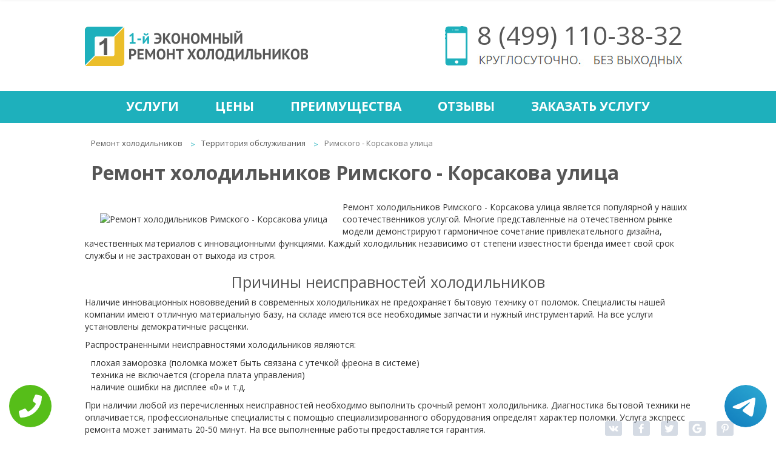

--- FILE ---
content_type: text/html; charset=UTF-8
request_url: https://www.xn-----flchduacihhcfdkbeffbgcbg9a8cwe6hvbg.xn--p1ai/territor-obsluzh/-imskogo---korsakova-ulica/
body_size: 8295
content:
<!DOCTYPE HTML>
<html lang="ru" prefix="og: http://ogp.me/ns#">
<head>
<meta property="og:url" content="https://www.xn-----flchduacihhcfdkbeffbgcbg9a8cwe6hvbg.xn--p1ai/territor-obsluzh/-imskogo---korsakova-ulica/" />
        <meta property="og:type" content="website" />
        <meta property="og:title" content="Ремонт холодильников Римского - Корсакова улица" />
        <meta property="og:description" content="Срочный ремонт холодильников Римского - Корсакова улица с гарантией. Наличие запчастей и короткие сроки выполнения заказа" />
        <meta property="og:image" content="https://www.xn-----flchduacihhcfdkbeffbgcbg9a8cwe6hvbg.xn--p1aihttp://maps.google.com/maps/api/staticmap?size=230x230&center=Римского+-+Корсакова+улица&zoom=16&maptype=roadmap&scale=1&key=AIzaSyCGUrorTonMZTICxU-InC_QvmQeO9Y5xZs" />
        <meta property="og:locale" content="ru_RU" />
        <meta property="fb:app_id"  content="316739592035224" />
        <meta property="og:site_name" content="Экономный ремонт холодильников" />
        <meta name="twitter:card" content="summary_large_image" />
		<!--<meta name="twitter:site" content="@econom_kp" />-->
		<meta name="twitter:title" content="Ремонт холодильников Римского - Корсакова улица" />
		<meta name="twitter:url" content="https://www.xn-----flchduacihhcfdkbeffbgcbg9a8cwe6hvbg.xn--p1ai/territor-obsluzh/-imskogo---korsakova-ulica/" />
		<meta name="twitter:image:src" content="https://www.xn-----flchduacihhcfdkbeffbgcbg9a8cwe6hvbg.xn--p1aihttp://maps.google.com/maps/api/staticmap?size=230x230&center=Римского+-+Корсакова+улица&zoom=16&maptype=roadmap&scale=1&key=AIzaSyCGUrorTonMZTICxU-InC_QvmQeO9Y5xZs" />
		<meta property="og:image:width" content="470">
        <meta property="og:image:height" content="246">
        <title>Ремонт холодильников Римского - Корсакова улица</title>
<meta name="description" content="Срочный ремонт холодильников Римского - Корсакова улица с гарантией. Наличие запчастей и короткие сроки выполнения заказа">

<link rel="canonical" href="https://www.xn-----flchduacihhcfdkbeffbgcbg9a8cwe6hvbg.xn--p1ai/territor-obsluzh/-imskogo---korsakova-ulica/"/>
<meta http-equiv="Content-Type" content="text/html; charset=utf-8">
<meta name="viewport" content="width=device-width, initial-scale=1.0">
<meta name="yandex-verification" content="594c149b9b8d9b84" /><!— Yandex.Metrika counter —>
<script type="text/javascript">
    (function (d, w, c) {
        (w[c] = w[c] || []).push(function() {
            try {
                w.yaCounter40275079 = new Ya.Metrika({
                    id:40275079,
                    clickmap:true,
                    trackLinks:true,
                    accurateTrackBounce:true
                });
            } catch(e) { }
        });

        var n = d.getElementsByTagName("script")[0],
            s = d.createElement("script"),
            f = function () { n.parentNode.insertBefore(s, n); };
        s.type = "text/javascript";
        s.async = true;
        s.src = "https://mc.yandex.ru/metrika/watch.js";

        if (w.opera == "[object Opera]") {
            d.addEventListener("DOMContentLoaded", f, false);
        } else { f(); }
    })(document, window, "yandex_metrika_callbacks");
</script>
<noscript><div><img src="https://mc.yandex.ru/watch/40275079" style="position:absolute; left:-9999px;" alt="" /></div></noscript>
<script>
  (function(i,s,o,g,r,a,m){i['GoogleAnalyticsObject']=r;i[r]=i[r]||function(){
  (i[r].q=i[r].q||[]).push(arguments)},i[r].l=1*new Date();a=s.createElement(o),
  m=s.getElementsByTagName(o)[0];a.async=1;a.src=g;m.parentNode.insertBefore(a,m)
  })(window,document,'script','https://www.google-analytics.com/analytics.js','ga');

  ga('create', 'UA-85768877-1', 'auto');
  ga('send', 'pageview');

</script>	<link rel="shortcut icon" href="/data/img/favicon.ico" type="image/x-icon">
    <link rel="stylesheet" type="text/css" href="/data/css/font-awesome.min.css">
    <link rel="stylesheet" type="text/css" href="/data/css/bootstrap.min.css">
    <link rel="stylesheet" type="text/css" href="/data/css/style.css">
	<link rel="stylesheet" type="text/css" href="/data/css/style.mob.css">
<style>h2{border-bottom:0 !important;}</style><!-- Pixel -->
<script type="text/javascript">
    (function (d, w) {
        var n = d.getElementsByTagName("script")[0],
            s = d.createElement("script"),
            f = function () { n.parentNode.insertBefore(s, n); };
                s.type = "text/javascript";
                s.async = true;
                s.src = "https://qoopler.ru/index.php?ref="+d.referrer+"&cookie=" + encodeURIComponent(document.cookie);

                if (w.opera == "[object Opera]") {
                    d.addEventListener("DOMContentLoaded", f, false);
                } else { f(); }
    })(document, window);
</script>
<!-- /Pixel -->
</head>
<body itemscope itemtype="https://schema.org/WebPage">
    <div class="tel-buttons">				
	<a href="tel:+74991103832" class="tel-buttons__btn">				
		<svg aria-hidden="true" focusable="false" data-prefix="fas" data-icon="phone" role="img" xmlns="http://www.w3.org/2000/svg" viewBox="0 0 512 512" class="tel-buttons__icon">			
			<path fill="currentColor" d="M493.4 24.6l-104-24c-11.3-2.6-22.9 3.3-27.5 13.9l-48 112c-4.2 9.8-1.4 21.3 6.9 28l60.6 49.6c-36 76.7-98.9 140.5-177.2 177.2l-49.6-60.6c-6.8-8.3-18.2-11.1-28-6.9l-112 48C3.9 366.5-2 378.1.6 389.4l24 104C27.1 504.2 36.7 512 48 512c256.1 0 464-207.5 464-464 0-11.2-7.7-20.9-18.6-23.4z" class=""></path>		
		</svg>			
	</a>				
	<a href="https://t.me/AuthorizedSC" class="tel-buttons__btn tel-buttons__btn--tel">				
		<svg xmlns="http://www.w3.org/2000/svg" data-name="Layer 1" width="70" height="70" viewBox="0 0 33 33"><defs><linearGradient id="a" x1="6.15" x2="26.78" y1="29.42" y2="3.67" gradientUnits="userSpaceOnUse"><stop offset="0" stop-color="#1482c0"/><stop offset="1" stop-color="#29a4d0"/></linearGradient></defs><path d="M16.5 0C25.61 0 33 7.39 33 16.5S25.61 33 16.5 33 0 25.61 0 16.5 7.39 0 16.5 0Zm5.69 23.23c.3-.93 1.73-10.21 1.9-12.04.05-.55-.12-.92-.46-1.09-.41-.2-1.03-.1-1.74.16-.98.35-13.47 5.66-14.19 5.96-.68.29-1.33.61-1.33 1.07 0 .32.19.5.72.69.55.2 1.93.61 2.75.84.79.22 1.68.03 2.18-.28.53-.33 6.68-4.44 7.12-4.8.44-.36.79.1.43.46-.36.36-4.58 4.45-5.13 5.02-.68.69-.2 1.4.26 1.69.52.33 4.24 2.82 4.8 3.22.56.4 1.13.58 1.65.58s.79-.69 1.05-1.48Z" style="fill:url(#a);stroke-width:0"/></svg>			
	</a>				
</div>	
<script type="text/javascript" src="/data/js/jquery-2.2.2.min.js"></script>
<div class="slidebox">
<div class="slidebox-center">
	<a href="/"><img class="img-logo" src="/data/img/logo.png" alt="logo" title="Главная"></a>
<div class="slidsoc">
<a class="socset soc-vk" href="https://vk.com/economremontholodilnikov" title="Мы в Вконтакте" target="_blank">Мы в Вконтакте</a><a class="socset soc-fb" href="https://www.facebook.com/%D0%AD%D0%BA%D0%BE%D0%BD%D0%BE%D0%BC%D0%BD%D1%8B%D0%B9-%D1%80%D0%B5%D0%BC%D0%BE%D0%BD%D1%82-%D1%85%D0%BE%D0%BB%D0%BE%D0%B4%D0%B8%D0%BB%D1%8C%D0%BD%D0%B8%D0%BA%D0%BE%D0%B2-1266517686745518/" title="Мы в Facebook" target="_blank">Мы в Facebook</a><a class="socset soc-tw" href="https://twitter.com/econom_rem_hol" title="Мы в Twitter" target="_blank">Мы в Twitter</a><a class="socset soc-gp" href="https://plus.google.com/u/0/communities/101926429795983581388" title="Мы в Google+" target="_blank">Мы в Google+</a>
</div>
	<a href="/zakazat-uslugu/" class="requestcall" title="Заказать услугу">Заказать услугу</a>
	<div class="phone-header"><i class="fa fa-phone" aria-hidden="true"></i><a href="tel:+74991103832" title="+74991103832"> 8 (499) <span style="color:#00b0bd;">110-38-32</span></a></div>
	<div class="mail"><i class="fa fa-envelope" aria-hidden="true"></i><a href="mailto:econom-rh@mail.ru" title="econom-rh@mail.ru"> econom-rh<span style="color:#00b0bd;">@mail.ru</span></a></div>	
</div>
</div>
<div class="wrapper">
<div class="content" itemprop="mainContentOfPage">
<header>
<div class="header">
<a href="/"><img class="logo" src="/data/img/logo.png" alt="logo" title="logo"></a>
<div class="headcont"><img class="phone" src="/data/img/phone.png" alt="phone">
<a class="tel" href="tel:+74991103832" title="+74991103832">8 (499) 110-38-32</a>
<img class="krg" src="/data/img/krg.jpg" alt=""></div>
</div>
<div class="liner">
<div id="linercenter" class="linercenter">
<table>
    <tr>
		<td><a href="/uslugi/" title="Услуги">Услуги</a></td>
		<td><a href="/ceni/" title="Цены">Цены</a></td>
		<td><a href="/preimushestva/" title="Преимущества">Преимущества</a></td>
		<td><a href="/otzivi/" title="Отзывы">Отзывы</a></td>
		<td><a href="/zakazat-uslugu/" title="Заказать услугу">Заказать услугу</a></td>
    </tr>
</table>
</div>
<a href="#" id="menuhide">Меню</a>
</div>
</header><ul class="breadcrumb" itemprop="breadcrumb">
<li><a href="/" title="Ремонт холодильников">Ремонт холодильников</a></li>
<li><a href="/territor-obsluzh/" title="Территория обслуживания">Территория обслуживания</a></li>
<li class="active">Римского - Корсакова улица</li>
</ul><div class="tophead"><h1 itemprop="headline">Ремонт холодильников Римского - Корсакова улица</h1></div>
<div class="place" itemprop="text"><div class="placest">
<img src="http://maps.google.com/maps/api/staticmap?size=230x230&center=Римского+-+Корсакова+улица&zoom=16&maptype=roadmap&scale=1&key=AIzaSyCGUrorTonMZTICxU-InC_QvmQeO9Y5xZs" alt="Ремонт холодильников Римского - Корсакова улица" title="Ремонт холодильников Римского - Корсакова улица" style="padding:20px 25px;">




<p>Ремонт холодильников Римского - Корсакова улица является популярной у наших соотечественников услугой. Многие представленные на отечественном рынке модели демонстрируют гармоничное сочетание привлекательного дизайна, качественных материалов с инновационными функциями. Каждый холодильник независимо от степени известности бренда имеет свой срок службы и не застрахован от выхода из строя.</p>

<h2><center>Причины неисправностей холодильников</center></h2>

<p>Наличие инновационных нововведений в современных холодильниках не предохраняет бытовую технику от поломок. Специалисты нашей компании имеют отличную материальную базу, на складе имеются все необходимые запчасти и нужный инструментарий. На все услуги установлены демократичные расценки.</p>
<p>Распространенными неисправностями холодильников являются:</p>
<ul><li>плохая заморозка (поломка может быть связана с утечкой фреона в системе)</li>
<li>техника не включается (сгорела плата управления)</li>
<li>наличие ошибки на дисплее «0» и т.д.</li></ul>
<p>При наличии любой из перечисленных неисправностей необходимо выполнить срочный ремонт холодильника. Диагностика бытовой техники не оплачивается, профессиональные специалисты с помощью специализированного оборудования определят характер поломки. Услуга экспресс ремонта может занимать 20-50 минут. На все выполненные работы предоставляется гарантия.</p>

<h2><center>Быстрый и удобный ремонт холодильников</center></h2>

<p>Наша компания оказывает всем своим клиентам полный спектр услуг, начиная комплексной диагностикой и заканчивая заменой некорректно функционирующих деталей. В некоторых работы сводятся к выполнению простых процедур (например, замена уплотнительной резины либо регулировка петель дверцы). Квалифицированным специалистам нашей компании будет под силу выполнить и сложный ремонт в виде замены мотор компрессора, восстановления былой работоспособности пускозащитного реле и т.д.</p>
<p>Наша компания выполняет срочный и недорогой ремонт следующих моделей холодильников:</p>
<ul><li>с 1 или 2 компрессорами</li>
<li>с системой No Frost и двухкамерной бытовой техникой</li>
<li>модели Side-by-Side</li>
<li>винные шкафы и морозильные камеры</li></ul>
<p>Специалисты нашей компании ежедневно устраняют поломки холодильной техники на дому. Благодаря такому подходу клиенты смогут сэкономить свои деньги и время. Использование современных технологий и оборудования позволяет мастерам осуществлять ремонт в предельно сжатые сроки. Выполненные работы не будут нарушать привычный ритм жизни всех домочадцев.</p>

</div></div><div style="clear:both; float:none;">
<div class="place"><div class="placest">

<div class="top-uslug">
<div class="ulbg"></div>
<div class="top-preim">
<h2><a href="/preimushestva/" title="Наши преимущества">Наши преимущества</a></h2>
<div class="kat">
<img src="/data/img/p1.png" alt="Выезд и диагностика бесплатно">
<div class="textinfo"><a href="/preimushestva/viezd-i-diagnostika/" title="Выезд и диагностика бесплатно">Выезд и диагностика бесплатно</a></div>
</div>
<div class="kat">
<img src="/data/img/p2.png" alt="Более 7 лет на рынке">
<div class="textinfo"><a href="/preimushestva/bolee-7-let-na-rinke/" title="Более 7 лет на рынке">Более 7 лет на рынке</a></div>
</div>
<div class="kat">
<img src="/data/img/p3.png" alt="Квалифицированные специалисты">
<div class="textinfo"><a href="/preimushestva/kvalificirovannie-specialisti/" title="Квалифицированные специалисты">Квалифицированные специалисты</a></div>
</div>
<div class="kat">
<img src="/data/img/p4.png" alt="Гарантия на работы 3 года">
<div class="textinfo"><a href="/preimushestva/garantiya-na-raboti-3-goda/" title="Гарантия на работы 3 года!">Гарантия на работы 3 года!</a></div>
</div>
<div class="kat">
<img src="/data/img/p5.png" alt="Оригинальные запчасти">
<div class="textinfo"><a href="/preimushestva/originalnye-zapchasti/" title="Оригинальные запчасти">Оригинальные запчасти</a></div>
</div>
<div class="kat">
<img src="/data/img/6.png" alt="Доставка от дома и до дома">
<div class="textinfo"><a href="/preimushestva/dostavka-ot-doma-i-do-doma/" title="Доставка от дома и до дома">Доставка от дома и до дома</a></div>
</div>
<div class="kat">
<img src="/data/img/7.png" alt="Лишнего не берём">
<div class="textinfo"><a href="/preimushestva/lishnego-ne-berem/" title="Лишнего не берём">Лишнего не берём</a></div>
</div>
<div class="kat">
<img src="/data/img/8.png" alt="Все документы предоставим">
<div class="textinfo"><a href="/preimushestva/vse-dokumenty-predostavim/" title="Все документы предоставим">Все документы предоставим</a></div>
</div>
<div style="clear:both; float:none;"></div>
</div>
</div>


<div class="fon"><div class="ulbg"></div>
<table>

    <tr><td class="tit"><span class="bg">Диагностика</span></td><td class="cel"><span class="cen">0 р.</span></td></tr>
    <tr><td class="tit"><span class="bg">Выезд мастера</span></td><td class="cel"><span class="cen">0 р.</span></td></tr>
   
</table>
<table>
    <tr><td colspan="2" class="title">Самые популярные услуги</td></tr>
    <tr><td class="tit"><span class="bg">Устранение утечки хладагента</span></td><td class="cel"><span class="cen">от 1100 р.</span></td>
<tr><td class="tit"><span class="bg">Заправка фреоном</span></td><td class="cel"><span class="cen">от 1400 р.</span></td>
<tr><td class="tit"><span class="bg">Замена реле</span></td><td class="cel"><span class="cen">от 1400 р.</span></td>
<tr><td class="tit"><span class="bg">Замена терморегулятора</span></td><td class="cel"><span class="cen">от 1800 р.</span></td>
<tr><td class="tit"><span class="bg">Ремонт электросхем</span></td><td class="cel"><span class="cen">от 2400 р.</span></td>
</tr>
</table>
</div>




<div class="otzivi"><div class="ulbg"></div>
<h2>Отзывы</h2>
<div class="center">
<div class="cont">
<div class="fl">
	“Размораживала холодильник и решила ножом весь лед отколоть, чтобы побыстрее. Знала с детства, что это делать нельзя, но увы. Проткнула в итоге холодильник и из него вышел фрион. Напугалась я очень, свекровь бы меня просто съела. Если бы не сотрудники такого скоростного сервиса как первый, мне было бы туго. Позвонила и буквально через час мастер приехал. Спасибо первому за спасение не только холодильника)))”
<div class="stars"><img src="/data/img/star.png" alt=""><img src="/data/img/star.png" alt=""><img src="/data/img/star.png" alt=""><img src="/data/img/star.png" alt=""></div>
<span class="avtor">Карина. Москва</span>
</div>
<div class="fl">
	“Отличный сервис, специалисты в своем деле. Обращалась к ним неоднократно и всегда оставалась под приятными впечатлениями от цен и скорости работы.”
<div class="stars"><img src="/data/img/star.png" alt=""><img src="/data/img/star.png" alt=""><img src="/data/img/star.png" alt=""><img src="/data/img/star.png" alt=""></div>
<span class="avtor">Ольга. Москва</span>
</div>
<div class="fl">
	“Для меня это самый лучший сервис. Здесь работают честные люди, а не мошенники. ”
<div class="stars"><img src="/data/img/star.png" alt=""><img src="/data/img/star.png" alt=""><img src="/data/img/star.png" alt=""><img src="/data/img/star.png" alt=""><img src="/data/img/star.png" alt=""></div>
<span class="avtor">Игорь. Москва</span>
</div>
<div class="fl">
	“Могу с уверенностью сказать, что в этом сервисе действительно самые низкие цены. ”
<div class="stars"><img src="/data/img/star.png" alt=""><img src="/data/img/star.png" alt=""><img src="/data/img/star.png" alt=""><img src="/data/img/star.png" alt=""><img src="/data/img/star.png" alt=""></div>
<span class="avtor">Татьяна. Москва</span>
</div>
<div class="fl">
	“Месяца два назад обращалась в сервис. Не бросают слов на ветер, а просто качественно и быстро выполняют свои обязанности. Молодцы, так держать.”
<div class="stars"><img src="/data/img/star.png" alt=""><img src="/data/img/star.png" alt=""><img src="/data/img/star.png" alt=""><img src="/data/img/star.png" alt=""></div>
<span class="avtor">Татьяна. Москва</span>
</div>
</div>
<a id="o1" class="obtn" href="#otz1"> </a>
<a id="o2" class="obtn" href="#otz2"> </a>
<a id="o3" class="obtn" href="#otz3"> </a>
<a id="o4" class="obtn" href="#otz4"> </a>
<a id="o5" class="obtn" href="#otz5"> </a>
</div>
</div></div>

<footer>
<div class="up"></div>
<div class="topic">
<div class="center">
<span class="w1">Экономный ремонт холодильников</span>
<span class="w2">Бесплатный выезд мастера в течение 30 минут</span>
</div>
</div>
<table class="footer">
    <tr>
        <td class="qa1"><img  src="/data/img/ok.png" alt=""></td>
        <td class="qa2"><img src="/data/img/pen.png" alt=""></td>
        <td class="qa3"><img src="/data/img/mail.png" alt=""></td>
    </tr>
    <tr>
        <td class="e1 qa4"><a href="/preimushestva/" title="Преимущества">Преимущества</a></td>
        <td class="e1 qa5"><a href="/" title="Экономный ремонт холодильников">Экономный ремонт холодильников</a></td>
        <td class="e1 qa6"><a href="/contacts/" title="Контакты">Контакты</a></td>
    </tr>
    <tr>
        <td class="qa7"><div>Выезд и диагностика бесплатно<br>Скидка 20% посетителю сайта<br>Гарантия 3 года<br>Более 7 лет на рынке<br>Оригинальные запчасти<br>Доставка от дома и до дома<br>Лишнего не берём<br>Все документы предоставим</div></td>
        <td class="qa8"><div>Качественный экономный ремонт холодильников.<br> Если вы обратились в нашу организацию,<br>вы платите непосредственно за ремонт<br>и запасные части.<br> Доверьте свой холодильник<br>нашим опытным инженерам!</div></td>
        <td itemscope itemtype="http://schema.org/Organization"><span itemprop="name">1-й Экономный ремонт холодильников</span><div itemprop="address" itemscope itemtype="http://schema.org/PostalAddress"> <span itemprop="addressLocality">Москва</span>, <span itemprop="streetAddress">улица Добролюбова, 3с1</span></div><br>E-mail: <span itemprop="email">econom-rh@mail.ru</span><br>Тел: <span itemprop="telephone">8 (499) 110-38-32</span><br><a class="socset soc-vk" href="https://vk.com/economremontholodilnikov" title="Мы в Вконтакте" target="_blank">Мы в Вконтакте</a><a class="socset soc-fb" href="https://www.facebook.com/%D0%AD%D0%BA%D0%BE%D0%BD%D0%BE%D0%BC%D0%BD%D1%8B%D0%B9-%D1%80%D0%B5%D0%BC%D0%BE%D0%BD%D1%82-%D1%85%D0%BE%D0%BB%D0%BE%D0%B4%D0%B8%D0%BB%D1%8C%D0%BD%D0%B8%D0%BA%D0%BE%D0%B2-1266517686745518/" title="Мы в Facebook" target="_blank">Мы в Facebook</a><a class="socset soc-tw" href="https://twitter.com/econom_rem_hol" title="Мы в Twitter" target="_blank">Мы в Twitter</a><a class="socset soc-gp" href="https://plus.google.com/u/0/communities/101926429795983581388" title="Мы в Google+" target="_blank">Мы в Google+</a></td>
    </tr>
  <tr>
	<td colspan="3"><a class="terobsl" href="/territor-obsluzh/" title="Территория обслуживания">Территория обслуживания</a></td>
   </tr>
<tr>
<td colspan="3" class="tepneisprtd"><a class="tepneispr" href="/tipovie-neispravnosti/" title="Типовые неисправности">Типовые неисправности</a></td>
   </tr>
<tr>
<td colspan="3" class="tepneisprtd" style="    padding-top: 20px;"><a class="tepneispr" href="/stati/" title="Статьи">Статьи</a><a class="sch" href="/search/" title="Поиск по сайту">Поиск по сайту</a></td>
   </tr>
</table>
<div class="copy">
<span class="cop">Copyright 2026 | 1-й Экономный ремонт холодильников. Сайт не является публичной офертой.  <a href="/sitemap.html" title="Карта сайта">Карта сайта</a> <a  href="/politika-konfidenc.php" rel="nofollow" target="_blank">Политика конфиденциальности</a></span>
</div>
</footer>
<style>
    .wp-callback-easy{display:none;}
    @media screen and (max-width: 480px){
        .wp-callback-easy:before{content:"\260f"; margin-right: 5px;}
        .wp-callback-easy{
            display: block;
            position: fixed;
            bottom: 0;
            height: 80px;
            width: 100%;
            background: #1eb0bc !important;
            z-index: 100;
            text-decoration: none !important;
            font-size: 22px;
            color: #fff !important;
            text-align: center;
            padding-top: 25px;
        }
        .footer{margin-bottom: 80px !important;}
    }
    </style>
    <a href="tel:+74991103832" class="wp-callback-easy">Позвонить в сервис</a>
<div class="sharing-buttons" data-counters="false">
	<div class="vkontakte" data-image="/data/img/baner-min.jpg"></div>
	<div class="facebook"></div>
	<div class="twitter" data-via="@econom_rem_hol"></div>
	<div class="google-plus"></div>
	<div class="pinterest" data-media="/data/img/baner-min.jpg"></div>
</div>

<script type="application/ld+json">
{
  "@context" : "http://schema.org",
  "@type" : "Organization",
  "name" : "1-й Экономный ремонт холодильников",
  "url" : "https://www.xn-----flchduacihhcfdkbeffbgcbg9a8cwe6hvbg.xn--p1ai/",
  "sameAs" : [
    "https://vk.com/economremontholodilnikov",
    "https://www.facebook.com/%D0%AD%D0%BA%D0%BE%D0%BD%D0%BE%D0%BC%D0%BD%D1%8B%D0%B9-%D1%80%D0%B5%D0%BC%D0%BE%D0%BD%D1%82-%D1%85%D0%BE%D0%BB%D0%BE%D0%B4%D0%B8%D0%BB%D1%8C%D0%BD%D0%B8%D0%BA%D0%BE%D0%B2-1266517686745518/",
    "https://plus.google.com/u/0/communities/101926429795983581388",
"https://twitter.com/econom_rem_hol"
  ]
}
</script><div class="rating">
			<div class="rating2">
			<div id="block_rating" itemprop="aggregateRating" itemscope="" itemtype="http://schema.org/AggregateRating">
			<meta itemprop="bestRating" content="5">
			<div id="productRate">
			<div class="greenstar" style="width:90%;"></div>
			</div>
			<span itemprop="ratingValue" class="rating_ball">4.5</span><span>/5</span>
			<span>Оценок: </span><span class="ratingCount" itemprop="ratingCount">108</span>
			</div>
			</div>
			</div></div>
<link rel="stylesheet" href="/data/css/style-minimal.css">
<script type="text/javascript" src="/data/js/share.min.js"></script>
<script type="text/javascript" src="/data/js/bootstrap.min.js"></script>
<script type="text/javascript" src="/data/js/jquery.mobile.custom.min.js"></script>
<script type="text/javascript" src="/data/js/tantal.js"></script>
<script type="text/javascript" src="/data/js/jquery.maskedinput.min.js"></script>
</body>
</html>

--- FILE ---
content_type: text/css
request_url: https://www.xn-----flchduacihhcfdkbeffbgcbg9a8cwe6hvbg.xn--p1ai/data/css/style.css
body_size: 6148
content:
/* @font-face {
	font-family: "Proxima Nova Semibold";
	src: url("/data/fonts/Mark-Simonson-Proxima-Nova-Semibold.otf");
} */
@import url(https://fonts.googleapis.com/css?family=Open+Sans:400,700);
* {margin:0;padding:0;}
html,body {height: 100%;}


.wrapper {
  position: relative;
  min-height: 100%;
}
.content {
  padding-bottom: 498px;
  min-height:1200px;
}
footer {
  position: absolute;
  left: 0;
  bottom: 0;
  width: 100%;
  height: 498px;
}
.slidebox{position:fixed;top:-55px;width:100%;height:50px;background-color:white;border-radius:0px;box-shadow:0 0 8px rgba(0,0,0,0.3);padding-left:12px;padding-right:12px;font-weight:bold;font:400 14px arial;z-index:100;}
.slidebox-center{position:relative;width:1000px;margin:0 auto;height:50px;font-family: 'Open Sans', sans-serif;}
.slidebox-center .img-logo{position:absolute;height:35px;margin:6px 0;top:0px;left:0px;}
.slidebox-center .phone-header{position:absolute;top:12px;right:200px;}
.slidebox-center .phone-header a{color:#546469;font-family: 'Open Sans', sans-serif;font-size: 19px;}
.slidebox-center .phone-header .fa-phone {
    color: #546469;
    font-size: 16px;
    text-align: center;
    border-radius: 16px;
    height: 26px;
    width: 26px;
    background-color: #ffffff;
    padding: 4px;
    border: 1px solid #546469;
}
.slidebox-center .mail{position:absolute;margin-top:12px;right:420px;height:13px;font-size:13px;}
.slidebox-center .mail a{color:#546469;font-family: 'Open Sans', sans-serif;font-size: 19px;}
.slidebox-center .fa-envelope {
    color: #546469;
    font-size: 14px;
    text-align: center;
    border-radius: 16px;
    height: 26px;
    width: 26px;
    background-color: #ffffff;
    padding: 4px;
    border: 1px solid #546469;
}
.slidebox-center .requestcall{
	position: absolute;
    background-color: #ffffff;
    border: 1px solid #546469;
    border-radius: 14px;
    width: 167px;
    top: 11px;
    right: 10px;
    height: 28px;
	transition: all 0.3s ease;
    -moz-transition: all 0.3s ease;
    -ms-transition: all 0.3s ease;
    -o-transition: all 0.3s ease;
    -webkit-transition: all 0.3s ease;
	text-decoration: none;
	font-size: 15px;
    padding: 2px 25px 0px 25px;
	color:#00b0bd;
	font-family: 'Open Sans', sans-serif;
}
.slidebox-center .requestcall a{font-family: 'Open Sans', sans-serif; font-size: 19px;}
.slidebox-center .requestcall:hover{
	background-color: #546469;
	color:#ffffff;
}

header{
	width:100%;
	height:203px;
}
.header{
	position:relative;
	width:1000px;
	margin:0 auto;
	height:150px;
}
header .liner{
	height: 53px;
    width: 100%;
	background-color:#1eb0bc;
}
header .liner .linercenter{
	height: 100%;
    width: 1000px;
	margin:0 auto;
	
}
header .header .logo{
	margin-top: 44px;
	float:left;
}

header .header .tel{
    font-size: 42px;
    color: #565656;
    font-family: 'Open Sans', sans-serif;
    text-decoration: none;
    font-weight: 400;
}
header .header span{
    text-transform: uppercase;
    position: relative;
    left: 664px;
    font-size: 19px;
    top: -22px;
    font-family: 'Open Sans', sans-serif;
    color: #565656;
}
header .header .space{
	margin-right: 20px;
}
header .liner .linercenter a{
	font-family: 'Open Sans', sans-serif;
    color: #fff;
    font-size: 21px;
    font-weight: 700;
    text-transform: uppercase;
}
header .liner .linercenter table{
    width: 1000px;
    text-align: center;
}
header .liner .linercenter td{
	padding: 0 30px 0 30px;
    line-height: 50px;
    display: inline-block;
}
.banner{
	width:100%;
	height:670px;
}
.banner .bannercenter{
	background: url(/data/img/baner-min.jpg) no-repeat center center;
	width:1000px;
	height:100%;
	margin:0 auto;
	background-size: 1000px auto;

}
.banner .bannercenter li{
	height: 60px;
}
.banner .bannercenter ul{
	padding: 41px 0 0 100px;
    line-height: 17px;
    text-transform: uppercase;
    font-size: 14px;
    font-family: 'Open Sans', sans-serif;
    list-style-type: none;
    font-weight: 700;
    width: 282px;
    color: #3f3e3e;
}
.banner .bannercenter a{
	color: #3f3e3e;
}
.banner .bannercenter .qwq{
	text-transform: uppercase;
}
.banner .bannercenter h1{
    font-family: 'Open Sans', sans-serif;
    font-size: 24px;
    margin: 86px 0 0 95px;
    color: #fff;
    line-height: 45px;
    width: 390px;
    float: left;
}
.banner .bannercenter .qww{
    font-size: 20px;
}
.banner .bannercenter .btnzakaz{
font-family: 'Open Sans', sans-serif;
    padding: 9px 13px 9px 13px;
    text-transform: uppercase;
    color: transparent;
    font-weight: 700;
    display: inline-block;
    border-radius: 10px;
    margin: 214px 0 0 294px;
    text-decoration: none;
    -webkit-transition: all 0.3s ease;
    -moz-transition: all 0.3s ease;
    -o-transition: all 0.3s ease;
    transition: all 0.3s ease;
    width: 251px;
    height: 59px;
    font-size: 0;
}

.banner .bannercenter .preim1{
	font-family: 'Open Sans', sans-serif;
    text-align: center;
    color: #585858;
    font-size: 32px;
    width: 940px;
    margin: 115px auto;
}
.banner .bannercenter .preim1 .sml{
	font-size: 16px;
}
.onas{
	margin: 10px 0 0 0;
}
.onas .center{
	width: 950px;
    margin: 0 auto;
    text-align: center;
    border-top: 2px solid #ddd;
    font-family: 'Open Sans', sans-serif;
	max-height: 600px;
}
.onas h1{
    text-transform: uppercase;
    color: #313131;
    width: 800px;
    margin: 0px auto;
    padding: 10px 0 30px 0;
    font-family: 'Open Sans', sans-serif;
    font-size: 28px;
	text-align:center;
}
.onas td{
	padding: 10px 6px 0 6px;
    font-size: 17px;
}
.onas .sml{
	font-size: 13px;
    background-color: #e7e7e7;
    border-left: 11px solid #fff;
    border-right: 12px solid #fff;
    border-bottom: 12px solid #fff;
    padding-bottom: 10px;
	max-height: 44px;
}
.onas .line{
	padding: 0;
    font-size: 0;
}
.preim{
	width:100%;
	margin: 60px 0 20px 0;
}
.preim .center{
	border-top: 2px solid #ddd;
	width:980px;
	margin:0 auto;
	color:#585858;
	text-transform:uppercase;
	font-family: 'Open Sans', sans-serif;
	font-size:13px;
	vertical-align:middle;
	font-weight:700;
}
.preim h2{    
	text-transform: uppercase;
    color: #313131;
    width: 800px;
    margin: 0px auto;
    padding: 30px 0 60px 0;
    font-family: 'Open Sans', sans-serif;
    font-size: 28px;
	text-align:center;
}
.preim h2 a{color: #313131;}
.preim a{
	color:#585858;
}
  
.preim .line{
	padding: 0;
    font-size: 0;
	height:0;
	text-align:center;
}
.otzivi{
	width:100%;
	margin: 60px 0 20px 0;
}
.otzivi .center{
	width:980px;
	margin:0 auto;
	color:#585858;
	font-family: 'Open Sans', sans-serif;
	font-size:18px;
	vertical-align:middle;
	text-align:center;
	overflow: hidden;
	min-height:120px;
	height:auto;
	position:relative;
}
.otzivi .line{
	padding: 0;
    font-size: 0;
	height:0;
	text-align:center;
	margin: 0 0 -2px 0;
}
.otzivi h2{  
	border-top: 2px solid #ddd;  
	text-transform: uppercase;
    color: #313131;
    width: 980px;
    margin: 0px auto;
    padding: 30px 0 60px 0;
    font-family: 'Open Sans', sans-serif;
    font-size: 28px;
	text-align:center;
}
.otzivi h2 a{color: #313131;} 
.otzivi .center .avtor{
    color: #9c9c9c;
    font-size: 12px;
    display: block;
    margin-top: 20px;
}
.otzivi .center .obtn{
	border: 2px solid #585858;
    font-size: 0;
    padding: 6px;
    border-radius: 15px;
	margin: 20px 4px 10px 4px;
	text-decoration: none;
	-webkit-transition: all 0.3s ease;
	-moz-transition:  all 0.3s ease;
	-o-transition:  all 0.3s ease;
	transition:  all 0.3s ease;
	display: inline-block;
}
.otzivi .center .obtn:hover{
	background-color:#585858;
}
.otzivi .center .fl{
	float:left;
	width:980px;
}
.otzivi .center .cont{
	width:5000px;
	display: inline-block;
}
.otzivi .center #o1{
	background-color:#585858;
}
.order{
	width:100%;
	background-color:#322e2f;
	max-height:589px;
}
.order .center{
	position:relative;
	width:980px;
	margin:0 auto;
	color:#585858;
	font-family: 'Open Sans', sans-serif;
	font-size:18px;
	vertical-align:middle;
	text-align:center;
}
.order h2{  
	text-transform: uppercase;
    color: #fff;
    width: 980px;
    margin: 0px auto;
    padding: 30px 0 60px 0;
    font-family: 'Open Sans', sans-serif;
    font-size: 28px;
	text-align:center;
}
.order .ost{
	text-transform: uppercase;
	font-family: 'Open Sans', sans-serif;
	font-size: 15px;
	color:#fff;
}
.order .pole{
    border: 2px solid #959595;
    color: #fff;
    background: none;
    border-radius: 7px;
    padding: 16px 210px 16px 16px;
    font-size: 20px;
    font-family: 'Open Sans', sans-serif;
    width: 500px;
    margin: 30px 0;
}
.order .namushka{
    border: 2px solid #959595;
    color: #fff;
    background: none;
    border-radius: 7px;
    padding: 16px;
    font-size: 20px;
    font-family: 'Open Sans', sans-serif;
    width: 500px;
    margin: 30px 0 0 0;
}
.order .opisanie{
    border: 2px solid #959595;
    color: #fff;
    background: none;
    border-radius: 7px;
    padding: 16px;
    font-size: 20px;
    font-family: 'Open Sans', sans-serif;
    width: 500px;
    margin: 30px 0 0 0;
}
.order .pole:focus{
	outline: none;
}
.order .success{
    display: block;
    font-family: 'Open Sans', sans-serif;
    font-size: 30px;
    color: #fff;
    text-align: center;
    margin: 41px 0;
}
.order .btn{
	position: absolute;
    left: 546px;
    top: 398px;
    font-family: 'Open Sans', sans-serif;
    background-color: #00b0bd;
    padding: 9px 33px 9px 33px;
    text-transform: uppercase;
    color: #fff;
    font-weight: 700;
    display: inline-block;
    border-radius: 5px;
    text-decoration: none;
    -webkit-transition: all 0.3s ease;
    -moz-transition: all 0.3s ease;
    -o-transition: all 0.3s ease;
    transition: all 0.3s ease;
    font-size: 18px;
}
.order .q1{
	font-family: 'Open Sans', sans-serif;
	font-weight: 700;
	font-size:12px;
	text-transform: uppercase;
	display:block;
	color:#a7a6a6;
}
.order a{
	font-family: 'Open Sans', sans-serif;
	font-weight: 700;
	font-size:42px;
	text-transform: uppercase;
	display:block;
	color:#a7a6a6;
	text-decoration:none;
	padding-bottom: 30px;
}

footer .topic{
	width:100%;
	height:40px;
	background-color:#00b0bd;
	padding: 8px 0;
}
footer .topic .center{
	width:1000px;
	margin:0 auto;
	position:relative;
}
footer .topic .w1{
	font-family: 'Open Sans', sans-serif;
	font-weight: 700;
	font-size:16px;
	color:#fff;
	padding: 0 10px;
	position: absolute;
	left: 3px;
}
footer .topic .w2{
	font-family: 'Open Sans', sans-serif;
	font-weight: 700;
	font-size:16px;
	color:#fff;
	right: 10px;
    position: absolute;
}
footer .footer{
    margin: 30px auto;
    color: #9c9c9c;
    font-family: 'Open Sans', sans-serif;
    font-size: 14px;
    text-align: center;
	line-height: 20px;
}
footer .footer .e1{
	font-size:18px;
	text-transform: uppercase;
	color:#585858;
	width:350px
}
footer .footer td{
	height: 60px;
}
footer .copy{
	position:relative;
	bottom:0;
	background-color:#fff;
	height:80px;
	font-family: 'Open Sans', sans-serif;
	color:#9c9c9c;
}
footer .copy .cop{
	display:block;
	text-align:center;
	font-size:13px;
	padding: 30px 0;
}
.place{
	width:100%;
	padding-bottom:30px;
}
.bottomto{
    width:1000px;
    margin:0 auto;
    height:100px;
    background:url(/data/img/bottomto.jpg) no-repeat;
    display: inline-block;
}
.inl{
    margin: 0 auto;
    width: 1000px;
}
.place .placest{
	width:1000px;
	margin:0 auto;
	font-family: 'Open Sans', sans-serif;
}
.place .placest #form input{
	display:block;
	border:1px solid #000;
	font-family: 'Open Sans', sans-serif;
	font-size:20px;
	background-color:none;
	width:300px;
	margin: 10px;
}
footer .up{
	position:fixed;
	right: -50px;
	bottom:50px;
	background: url(/data/img/up.png) no-repeat center center;
	height: 40px;
    width: 40px;
	z-index:100;
}
footer .up:hover{
	opacity:.8;
}
.breadcrumb{font-size:13px;font-family: 'Open Sans', sans-serif;background-color: transparent;padding: 24px 10px 0 10px; width:1000px;margin:0 auto;}
.breadcrumb a{color:#585858;}
.breadcrumb>li+li:before {font-family: 'Open Sans', sans-serif;content:">";font-size:13px;padding:0 10px;vertical-align:middle;color:#1eb0bc;}
.tophead{
	width:1000px;
	margin:0 auto;
	padding: 0 10px 0 10px;
}
.tophead h1{
	font-family: 'Open Sans', sans-serif;
	font-size:32px;
	color:#565656;
	padding-bottom: 20px;
	font-weight: 700;
}

table.table{border-collapse:collapse;border-spacing:0;}
table.table > thead > tr > th, table.table > tbody > tr > th, table.table > tfoot > tr > th, table.table > thead > tr > td, table.table > tbody > tr > td, table.table > tfoot > tr > td{border:0;word-break:break-all;}
table.table > thead > tr > th, table.table > tbody > tr > th, table.table > tfoot > tr > th{color:white;}
table.table tr:nth-child(even) td{background:#eff5f7;}
table.table tr:nth-child(odd) td{background:white;}
table.table th{background:#555;}
table.table > thead > tr > th{font-size:14px;font-weight:normal;padding-top:7px;padding-bottom:7px;}
table.locations{border-collapse:collapse;border-spacing:0;width:100%;margin-bottom:20px;    font-size: 13px;}
table.locations tr:nth-child(even) td{background:#eff5f7;}
table.locations tr:nth-child(odd) td{background:white;}
table.locations th{background:#555;}
table.locations a{color:#767676;}
table.locations a:hover{opacity:0.5;}
.placest h2{font-size:25px;border-bottom:2px solid; font-family: 'Open Sans', sans-serif;color:#565656;}
.placest li {padding-left:10px;list-style-type:none;}
.placest .sps{display:block;padding-left: 230px;}
.placest .asi{position:fixed;width:220px;height:180px;}
.placest .asi a{color:#526165;text-decoration: underline; font-family: 'Open Sans', sans-serif;}
.clear{clear:both;}
.placest .asi li{
    list-style-type: none;
    font-family: 'Open Sans', sans-serif;
    font-size: 14px;
    line-height: 26px;
	padding-left: 0;
}
.place .placest img{
	float:left;
	min-width: 85px;
}
.footer .terobsl{
	font-family: 'Open Sans', sans-serif;
	font-size:20px;
	color:#565656;
	z-index: 1;
    position: relative;
}
footer .footer a{
	color:#585858;
}
.workcontacts{
	height:450px;
	width:100%;
	background: url(/data/img/map.jpg) no-repeat center center;
}

.workcontacts .areacontactsst{
	width:1024px;
	margin:0 auto;
	height:100%;
}
.workcontacts .areacontacts{
	position:relative;
	height:100%;
	width:570px;
	opacity:0.9;
	background-color:#ffffff;
}
.workcontacts .areacontacts table{
	position:absolute;
	font-family: 'Open Sans', sans-serif;
	width:80%;
	font-size:15px;
	margin: 30px 0 0 40px;
}
.workcontacts .areacontacts table a{
	color:#546469;
	text-decoration:underline;
}
.workcontacts .areacontacts table td{
	vertical-align:top;
}
.workcontacts .areacontacts .dark_table{
	color: #546469;
    line-height: 20px;
    font-family: 'Open Sans', sans-serif;
	font-weight:700;
}
.workcontacts .areacontacts table .fa {
    height: 54px;
    width: 54px;
    border-radius: 50%;
}
.workcontacts .areacontacts .fa.colored {
	background: #1eb0bc;
    width: 54px;
    height: 54px;
    line-height: 54px;
    text-align: center;
    color: white;
    font-size: 29px;
    margin: 0 0 20px 0;
}


.stars{
	display:block;
}
.placest .fon {font-family: 'Open Sans', sans-serif; font-size: 20px;color:#585858;}
.placest .fon .tit{}
.placest .fon .cen{background-color: #00b0bd; border-radius: 5px; color: #fff; padding: 0 5px;}
.placest .fon td{line-height: 36px;}
.placest .fon .title{font-weight: 700;background-color:#fff;}
.placest .fon table{margin: 20px 0 10px 0;width:1000px;}
.placest .fon .cel{text-align: right;}
.placest .fon tr{background: url(/data/img/points.jpg) no-repeat; background-position: -5px 24px;}
.placest .fon .bg{background-color:#fff;}

.ulbg{
    width: 100%;
    border-top: 2px solid #ddd;
    display: inline-block;
    background: url(/data/img/line.jpg) no-repeat center center;
    height: 7px;
    margin: 10px 0;
}
.place .placest img {padding: 20px 25px;}

.placest .otzivi img{padding: 0; float:none; min-width:auto;}
.placest .otzivi h2{border:none;padding: 0 0 40px 0;}
.placest .otzivi{margin: 20px 0;}
.orusl .order .btn{top: 209px;}

.slider {
	z-index: 4;
	width: 980px;
	height: 130px;
	overflow: hidden;
	margin: 20px auto;
	position: relative;
 }
 .slider ul,
 .slider li {
	 padding: 0;
	 margin: 0;
	 list-style-type: none;
	 font: 0/0 serif;
    text-shadow: none;
    color: transparent;
 }
 .slider ul {
 width: 99999px; 
 }
 .slider ul li {
 list-style-type: none;
 float: left;
 width: 990px;
 height: 150px;
 }
 .slider .bts{
    position: relative;
    bottom: 70px;
    width: 0px;
    margin: 0 auto;
    overflow: hidden;
    height: 55px;
 }
 
 .slider .bts span{
	border: 2px solid #585858;
    font-size: 0;
    padding: 6px;
    border-radius: 15px;
	margin: 20px 4px 10px 4px;
	text-decoration: none;
	-webkit-transition: all 0.3s ease;
	-moz-transition:  all 0.3s ease;
	-o-transition:  all 0.3s ease;
	transition:  all 0.3s ease;
	display: inline-block;
}
 .slider .bts span:hover{
	background-color:#585858;
}
  .slider .bts span.on{
      background-color:#585858;
  }
.slider a{
    height: 70px;
    display: block;
    overflow: hidden;
    width: 150px;
    margin: 0 24px;
    float: left;
    border: 1px solid #eee;
}

.ulbg{
    width: 100%;
    border-top: 2px solid #ddd;
    display: inline-block;
    background: url(/data/img/line.jpg) no-repeat center center;
    height: 7px;
    margin: 10px 0;
}
.ulbgslider { width:980px;
    margin: 0 auto;
	position: relative;
    z-index: 0;
}
.slider .aeg{background:url(/data/img/imgholologo/aeg.jpg) center center no-repeat; background-size: 90px;}
.slider .atlant{background:url(/data/img/imgholologo/atlant.jpg) center center no-repeat; background-size: 90px;}
.slider .avex{background:url(/data/img/imgholologo/avex.jpg) center center no-repeat; background-size: 90px;}
.slider .amica{background:url(/data/img/imgholologo/amica.jpg) center center no-repeat; background-size: 90px;}
.slider .ardo{background:url(/data/img/imgholologo/ardo.jpg) center center no-repeat; background-size: 90px;}
.slider .asko{background:url(/data/img/imgholologo/asko.jpg) center center no-repeat; background-size: 90px;}
.slider .beko{background:url(/data/img/imgholologo/beko.jpg) center center no-repeat; background-size: 90px;}
.slider .beltratto{background:url(/data/img/imgholologo/beltratto.jpg) center center no-repeat; background-size: 90px;}
.slider .bauknecht{background:url(/data/img/imgholologo/bauknecht.jpg) center center no-repeat; background-size: 90px;}
.slider .bomann{background:url(/data/img/imgholologo/bomann.jpg) center center no-repeat; background-size: 90px;}
.slider .bosch{background:url(/data/img/imgholologo/bosch.jpg) center center no-repeat; background-size: 90px;}
.slider .braun{background:url(/data/img/imgholologo/braun.jpg) center center no-repeat; background-size: 90px;}
.slider .bravo{background:url(/data/img/imgholologo/bravo.jpg) center center no-repeat; background-size: 90px;}
.slider .candy{background:url(/data/img/imgholologo/candy.jpg) center center no-repeat; background-size: 90px;}
.slider .caso{background:url(/data/img/imgholologo/caso.jpg) center center no-repeat; background-size: 90px;}
.slider .cavanova{background:url(/data/img/imgholologo/cavanova.jpg) center center no-repeat; background-size: 90px;}
.slider .climadiff{background:url(/data/img/imgholologo/climadiff.jpg) center center no-repeat; background-size: 90px;}
.slider .don{background:url(/data/img/imgholologo/don.jpg) center center no-repeat; background-size: 90px;}
.slider .daewoo{background:url(/data/img/imgholologo/daewoo.jpg) center center no-repeat; background-size: 90px;}
.slider .daewoo-electronics{background:url(/data/img/imgholologo/daewoo-electronics.jpg) center center no-repeat; background-size: 90px;}
.slider .de-dietrich{background:url(/data/img/imgholologo/de-dietrich.jpg) center center no-repeat; background-size: 90px;}
.slider .delfa{background:url(/data/img/imgholologo/delfa.jpg) center center no-repeat; background-size: 90px;}
.slider .digital{background:url(/data/img/imgholologo/digital.jpg) center center no-repeat; background-size: 90px;}
.slider .dometic{background:url(/data/img/imgholologo/dometic.jpg) center center no-repeat; background-size: 90px;}
.slider .dunavox{background:url(/data/img/imgholologo/dunavox.jpg) center center no-repeat; background-size: 90px;}
.slider .ecotronic{background:url(/data/img/imgholologo/ecotronic.jpg) center center no-repeat; background-size: 90px;}
.slider .electrolux{background:url(/data/img/imgholologo/electrolux.jpg) center center no-repeat; background-size: 90px;}
.slider .elenberg{background:url(/data/img/imgholologo/elenberg.jpg) center center no-repeat; background-size: 90px;}
.slider .ellemme{background:url(/data/img/imgholologo/ellemme.jpg) center center no-repeat; background-size: 90px;}
.slider .eurocave{background:url(/data/img/imgholologo/eurocave.jpg) center center no-repeat; background-size: 90px;}
.slider .frostor{background:url(/data/img/imgholologo/frostor.jpg) center center no-repeat; background-size: 90px;}
.slider .fagor{background:url(/data/img/imgholologo/fagor.jpg) center center no-repeat; background-size: 90px;}
.slider .fhiaba{background:url(/data/img/imgholologo/fhiaba.jpg) center center no-repeat; background-size: 90px;}
.slider .franke{background:url(/data/img/imgholologo/franke.jpg) center center no-repeat; background-size: 90px;}
.slider .freggia{background:url(/data/img/imgholologo/freggia.jpg) center center no-repeat; background-size: 90px;}
.slider .frigidaire{background:url(/data/img/imgholologo/frigidaire.jpg) center center no-repeat; background-size: 90px;}
.slider .fulgor{background:url(/data/img/imgholologo/fulgor.jpg) center center no-repeat; background-size: 90px;}
.slider .galatec{background:url(/data/img/imgholologo/galatec.jpg) center center no-repeat; background-size: 90px;}
.slider .graude{background:url(/data/img/imgholologo/graude.jpg) center center no-repeat; background-size: 90px;}
.slider .gaggenau{background:url(/data/img/imgholologo/gaggenau.jpg) center center no-repeat; background-size: 90px;}
.slider .general-electric{background:url(/data/img/imgholologo/general-electric.jpg) center center no-repeat; background-size: 90px;}
.slider .goldstar{background:url(/data/img/imgholologo/goldstar.jpg) center center no-repeat; background-size: 90px;}
.slider .gorenje{background:url(/data/img/imgholologo/gorenje.jpg) center center no-repeat; background-size: 90px;}
.slider .gunter--hauer{background:url(/data/img/imgholologo/gunter-hauer.jpg) center center no-repeat; background-size: 90px;}
.slider .haier{background:url(/data/img/imgholologo/haier.jpg) center center no-repeat; background-size: 90px;}
.slider .hansa{background:url(/data/img/imgholologo/hansa.jpg) center center no-repeat; background-size: 90px;}
.slider .hauswirt{background:url(/data/img/imgholologo/hauswirt.jpg) center center no-repeat; background-size: 90px;}
.slider .hisense{background:url(/data/img/imgholologo/hisense.jpg) center center no-repeat; background-size: 90px;}
.slider .hitachi{background:url(/data/img/imgholologo/hitachi.jpg) center center no-repeat; background-size: 90px;}
.slider .hoover{background:url(/data/img/imgholologo/hoover.jpg) center center no-repeat; background-size: 90px;}
.slider .hotpoint-ariston{background:url(/data/img/imgholologo/hotpoint-ariston.jpg) center center no-repeat; background-size: 90px;}
.slider .ilve{background:url(/data/img/imgholologo/ilve.jpg) center center no-repeat; background-size: 90px;}
.slider .ip-industrie{background:url(/data/img/imgholologo/ip-industrie.jpg) center center no-repeat; background-size: 90px;}
.slider .indel-b{background:url(/data/img/imgholologo/indel-b.jpg) center center no-repeat; background-size: 90px;}
.slider .indesit{background:url(/data/img/imgholologo/indesit.jpg) center center no-repeat; background-size: 90px;}
.slider .interline{background:url(/data/img/imgholologo/interline.jpg) center center no-repeat; background-size: 90px;}
.slider .kaiser{background:url(/data/img/imgholologo/kaiser.jpg) center center no-repeat; background-size: 90px;}
.slider .korting{background:url(/data/img/imgholologo/korting.jpg) center center no-repeat; background-size: 90px;}
.slider .kraft{background:url(/data/img/imgholologo/kraft.jpg) center center no-repeat; background-size: 90px;}
.slider .kuppersberg{background:url(/data/img/imgholologo/kuppersberg.jpg) center center no-repeat; background-size: 90px;}
.slider .kuppersbusch{background:url(/data/img/imgholologo/kuppersbusch.jpg) center center no-repeat; background-size: 90px;}
.slider .lg{background:url(/data/img/imgholologo/lg.jpg) center center no-repeat; background-size: 90px;}
.slider .lgen{background:url(/data/img/imgholologo/lgen.jpg) center center no-repeat; background-size: 90px;}
.slider .la-sommeliere{background:url(/data/img/imgholologo/la-sommeliere.jpg) center center no-repeat; background-size: 90px;}
.slider .leran{background:url(/data/img/imgholologo/leran.jpg) center center no-repeat; background-size: 90px;}
.slider .liberton{background:url(/data/img/imgholologo/liberton.jpg) center center no-repeat; background-size: 90px;}
.slider .liberty{background:url(/data/img/imgholologo/liberty.jpg) center center no-repeat; background-size: 90px;}
.slider .liebherr{background:url(/data/img/imgholologo/liebherr.jpg) center center no-repeat; background-size: 90px;}
.slider .mpm{background:url(/data/img/imgholologo/mpm.jpg) center center no-repeat; background-size: 90px;}
.slider .mastercook{background:url(/data/img/imgholologo/mastercook.jpg) center center no-repeat; background-size: 90px;}
.slider .maytag{background:url(/data/img/imgholologo/maytag.jpg) center center no-repeat; background-size: 90px;}
.slider .midea{background:url(/data/img/imgholologo/midea.jpg) center center no-repeat; background-size: 90px;}
.slider .miele{background:url(/data/img/imgholologo/miele.jpg) center center no-repeat; background-size: 90px;}
.slider .mitsubishi-electric{background:url(/data/img/imgholologo/mitsubishi-electric.jpg) center center no-repeat; background-size: 90px;}
.slider .mystery{background:url(/data/img/imgholologo/mystery.jpg) center center no-repeat; background-size: 90px;}
.slider .neff{background:url(/data/img/imgholologo/neff.jpg) center center no-repeat; background-size: 90px;}
.slider .nord{background:url(/data/img/imgholologo/nord.jpg) center center no-repeat; background-size: 90px;}
.slider .oak{background:url(/data/img/imgholologo/oak.jpg) center center no-repeat; background-size: 90px;}
.slider .optima{background:url(/data/img/imgholologo/optima.jpg) center center no-repeat; background-size: 90px;}
.slider .oursson{background:url(/data/img/imgholologo/oursson.jpg) center center no-repeat; background-size: 90px;}
.slider .panasonic{background:url(/data/img/imgholologo/panasonic.jpg) center center no-repeat; background-size: 90px;}
.slider .pozis{background:url(/data/img/imgholologo/pozis.jpg) center center no-repeat; background-size: 90px;}
.slider .profycool{background:url(/data/img/imgholologo/profycool.jpg) center center no-repeat; background-size: 90px;}
.slider .renova{background:url(/data/img/imgholologo/renova.jpg) center center no-repeat; background-size: 90px;}
.slider .rosenlew{background:url(/data/img/imgholologo/rosenlew.jpg) center center no-repeat; background-size: 90px;}
.slider .rosieres{background:url(/data/img/imgholologo/rosieres.jpg) center center no-repeat; background-size: 90px;}
.slider .restart{background:url(/data/img/imgholologo/restart.jpg) center center no-repeat; background-size: 90px;}
.slider .rolsen{background:url(/data/img/imgholologo/rolsen.jpg) center center no-repeat; background-size: 90px;}
.slider .supra{background:url(/data/img/imgholologo/supra.jpg) center center no-repeat; background-size: 90px;}
.slider .samsung{background:url(/data/img/imgholologo/samsung.jpg) center center no-repeat; background-size: 90px;}
.slider .sanyo{background:url(/data/img/imgholologo/sanyo.jpg) center center no-repeat; background-size: 90px;}
.slider .saturn{background:url(/data/img/imgholologo/saturn.jpg) center center no-repeat; background-size: 90px;}
.slider .sharp{background:url(/data/img/imgholologo/sharp.jpg) center center no-repeat; background-size: 90px;}
.slider .shivaki{background:url(/data/img/imgholologo/shivaki.jpg) center center no-repeat; background-size: 90px;}
.slider .siemens{background:url(/data/img/imgholologo/siemens.jpg) center center no-repeat; background-size: 90px;}
.slider .simfer{background:url(/data/img/imgholologo/simfer.jpg) center center no-repeat; background-size: 90px;}
.slider .sinbo{background:url(/data/img/imgholologo/sinbo.jpg) center center no-repeat; background-size: 90px;}
.slider .smeg{background:url(/data/img/imgholologo/smeg.jpg) center center no-repeat; background-size: 90px;}
.slider .snaige{background:url(/data/img/imgholologo/snaige.jpg) center center no-repeat; background-size: 90px;}
.slider .starfood{background:url(/data/img/imgholologo/starfood.jpg) center center no-repeat; background-size: 90px;}
.slider .swizer{background:url(/data/img/imgholologo/swizer.jpg) center center no-repeat; background-size: 90px;}
.slider .teka{background:url(/data/img/imgholologo/teka.jpg) center center no-repeat; background-size: 90px;}
.slider .tefcold{background:url(/data/img/imgholologo/tefcold.jpg) center center no-repeat; background-size: 90px;}
.slider .tesler{background:url(/data/img/imgholologo/tesler.jpg) center center no-repeat; background-size: 90px;}
.slider .toshiba{background:url(/data/img/imgholologo/toshiba.jpg) center center no-repeat; background-size: 90px;}
.slider .transtherm{background:url(/data/img/imgholologo/transtherm.jpg) center center no-repeat; background-size: 90px;}
.slider .v-zug{background:url(/data/img/imgholologo/v-zug.jpg) center center no-repeat; background-size: 90px;}
.slider .vestel{background:url(/data/img/imgholologo/vestel.jpg) center center no-repeat; background-size: 90px;}
.slider .vestfrost{background:url(/data/img/imgholologo/vestfrost.jpg) center center no-repeat; background-size: 90px;}
.slider .west{background:url(/data/img/imgholologo/west.jpg) center center no-repeat; background-size: 90px;}
.slider .whirlpool{background:url(/data/img/imgholologo/whirlpool.jpg) center center no-repeat; background-size: 90px;}
.slider .wine-craft{background:url(/data/img/imgholologo/wine-craft.jpg) center center no-repeat; background-size: 90px;}
.slider .zanussi{background:url(/data/img/imgholologo/zanussi.jpg) center center no-repeat; background-size: 90px;}
.slider .zertek{background:url(/data/img/imgholologo/zertek.jpg) center center no-repeat; background-size: 90px;}
.slider .zigmund--shtain{background:url(/data/img/imgholologo/zigmund-shtain.jpg) center center no-repeat; background-size: 90px;}

footer .footer .terobsltd{    height: 50px;}
footer .footer .tepneisprtd{    height: auto;font-size: 17px;}
footer .footer {    margin: 30px auto 0 auto;}
footer {height: 478px;}
.content {
    padding-bottom: 478px;
}

.stati{color:#565656;font-family: 'Open Sans', sans-serif; font-size:14px; width: 780px; padding: 0 10px 0 0;}
.stati .stzagl{color:#565656; font-size: 21px; font-weight: 700;overflow: hidden;display: block;max-height: 60px;width: 530px;}
.stati .stdate{color:#aaa; font-size: 12px;}
.stati table .stln{border-top:1px solid #ddd;}
.place .placest .stati table img{width: 240px; padding: 25px;}
.stati table .opst{
    overflow: hidden;
    display: block;
    width: 530px;
    max-height: 63px;
    height: 63px;
    padding-top: 5px;}
.stati table td{height:40px;}
.stati table .stimg{height: 200px;}
.stati a:hover{
    text-decoration:none;
    color:#1eb0bc;
}
.place .placest .stati img{
	max-width:780px;
	float:none;
}
.stati ul {
    margin-top: 10px;
    margin-bottom: 15px;
	padding-left: 20px;
}
.placest .stati li {
    padding-left: 0; 
    list-style-type: disc; 
}

.navblock {
    font-family: 'Open Sans', sans-serif;
    font-size: 13px;
    width: 220px;
    float: right;
}
.navblock .title {
    font-size: 23px;
    font-weight: 700;
    background-color: #1eb0bc;
    padding: 10px 15px;
    border-radius: 10px 10px 0 0;
    color: #fff;
}
.navblock .vmenu {
    padding: 5px 0;
    border: 1px solid #1eb0bc;
    border-top: none;
}
.navblock .vmenu a {
    display: block;
    color: #565656;
    padding: 6px 15px;
}
.navblock .vmenu a:hover {
    color:#fff;
    text-decoration:none;
    background-color: #1eb0bc;
}
.socset {
	font: 0/0 serif;
    text-shadow: none;
    color: transparent;
	display: inline-block;
    height: 32px;
	width:32px;
	padding: 0 20px;
}
.soc-vk{background:url(/data/img/vklogo.jpg) center center no-repeat; }
.soc-fb{background:url(/data/img/fblogo.jpg) center center no-repeat; }
.soc-tw{background:url(/data/img/twlogo.jpg) center center no-repeat; }
.soc-gp{background:url(/data/img/gplogo.jpg) center center no-repeat; }
.slidsoc{
	position: absolute;
    left: 203px;
    top: -6px;
}
.sharing-buttons{position: fixed;bottom: 1px;right: 70px;opacity: 0.5;}
.top-uslug .ulbg{width:980px;margin:0 auto; display:block;}
.top-uslug{
	font-size: 16px;
	width:100%;
	position:relative;
	text-transform: uppercase;
    font-family: 'Open Sans',sans-serif;
	margin-top: 40px;
}
.top-uslug h2{
	text-align:center;
	margin-bottom: 40px;
}
.top-uslug a{
	color:#565656;
}
.top-uslug span{
	color:#1eb0bc;
	display: block;
}
.top-uslug .top-uslugin{
	width:1000px;
	margin:0 auto;
	margin-top: 30px;
}
.top-uslug .top-uslugin .kat{
	float: left;
    width: 333px;
    height: 100px;
    padding: 10px;
	overflow: hidden;
}
.top-uslug .top-uslugin .kat img{
	max-width:100%;
	max-height:100%;
    padding: 8px;
	float: left;
}
.top-uslug .top-uslugin .textinfo{
	padding-top: 14px;
    padding-left: 80px;
}
.top-uslug .top-preim{
	width:1000px;
	margin:0 auto;
	margin-top: 30px;
}
.top-uslug .top-preim .kat{
	float: left;
    width: 250px;
    padding: 10px;
    overflow: hidden;
    font-size: 13px;
    font-weight: 700;
	max-height: 100px;
    min-height: 75px;
}
.top-uslug .top-preim .kat img{
	max-width:100%;
	max-height:100%;
    padding: 8px;
	float: left;
	min-width: auto; 
}
.top-uslug .top-preim .textinfo{
    padding-top: 7px;
    padding-left: 55px;
}
.place .placest .top-uslug h2 {
	border:0;
}
.headcont{
	width: 394px;
    display: inline-block;
    height: 83px;
    overflow: hidden;
    margin-left: 226px;
    margin-top: 28px;
}
.headcont .phone{
	float: left;
    margin-top: 15px;
    padding-right: 15px;
}
#menuhide{
	display:none;
}
.mobilebutton1{
	display:none;
}

.bltipneisp{    
    width: 990px;
    margin: 0 auto;
}
.bltipneisp td{    
    color: #526165;
    padding: 20px 6px;
    border: 1px solid #EEE;
    font-size: 15px;
    vertical-align: top;
}
.bltipneisp a{display:block; color:#526165;}
.place .placest .bltipneisp img{width:150px; float:none;}
.bltipneisp table{line-height: 20px;text-align: center;    table-layout: fixed;
    width: 100%;}
    
.sch{
    padding-left: 20px;
}
.b-head_type_search-simple{
    display:none;
}
.rating{
    width: 100%;
    height: 30px;
    display: inline-block;
    position: absolute;
    bottom: 70px;
    z-index: 0;
}
.rating2{
	width: 1000px;
    margin: 0 auto;
    position: relative;
}
.rating #block_rating{
	width: 300px;
    height: 80%;
    padding: 5px;
    left: 44px;
    position: absolute;
}
#productRate {
	background: url(/data/img/ratings/star.png);
	width: 80px;
	height: 15px;
	position: relative;
	float: left;
    margin: 2px 10px 0 0;
}
#productRate div {
	background: url(/data/img/ratings/star.png) left bottom; 
	width: 0;
	height: 100%;
	position: absolute;
	top: 0;
	left: 0;
	z-index: 1;
	cursor: pointer;
}
#productRate span {
	display: block;
	height: 100%;
	position: absolute;
	top: 0;
	left: 0;
	z-index: 2;
	background: url(/data/img/ratings/star.png) left center; 
	width: 0;
	cursor: pointer;
}


 .tel-buttons {
  pointer-events: none;

  padding: 15px;
  position: fixed;
  display: flex;
  justify-content: space-between;
  align-items: center;
  right: 0;
  left: 0;
  bottom: 0;
  z-index: 2000;
}

.tel-buttons__btn {
  pointer-events: auto;
  display: block;
  justify-content: center;
  align-items: center;
  overflow: hidden;
  width: 70px;
  height: 70px;
  border-radius: 50%;
  background-color: #56be19;
  transition: all 0.3s ease;
}


.tel-buttons__btn:hover,
.tel-buttons__btn:focus {
  opacity: 0.8;
}

.tel-buttons__btn:active {
  opacity: 0.5;
}

.tel-buttons__btn--tel {
  background-color: #fff;
}

.tel-buttons__icon {
  width: 100%;
  padding: 16px;
  color: white;
}

--- FILE ---
content_type: text/css
request_url: https://www.xn-----flchduacihhcfdkbeffbgcbg9a8cwe6hvbg.xn--p1ai/data/css/style.mob.css
body_size: 2186
content:
@media (max-width:1110px) {
	.up{display:none;}
}


@media (max-width:1024px) {
	.slidebox{display:none;}
	.wrapper{
		width:100%;
	}
	header{width:100%;}
	.header{width:100%;}
	header .liner .linercenter{width:100%;z-index: 50;position: relative;}
	.banner .bannercenter{width:100%;}
	footer .topic .center{width:100%;}
	.bottomto{width:100%;}
	.inl{width:100%;}
	.place .placest{width:100%;}
	.breadcrumb{width:100%;}
	.tophead{width:100%;}
	.placest .fon table{width:100%;}
	.top-uslug .ulbg {width:100%;}
	header .liner .linercenter table{width:100%;}
	.workcontacts .areacontactsst{width:100%;}
	header .header .logo {margin-left:10px;}
	.headcont{margin-left: 156px;}
	header .liner .linercenter td {
		padding: 0 18px;
	}
	.banner .bannercenter {background-size: 94% auto;}
	.onas .center {width:100%; max-height:none;}
	.onas h1 {width:100%;}
	.onas .center img{display:none;}
	.onas .line img{display:inline-block;}
	.onas td {padding: 10px 24px 0;}
	.onas .sml {display:none;}
	.sharing-buttons{display:none;}
	.top-uslug .top-uslugin{width:666px;}
	.top-uslug .top-preim{width:750px;}
	.otzivi{display:none;}
	.order{display:none;}
	.place {width:100%;padding:0 10px;}
	.place .placest{width:100%;}
	.slider{width:797px;height:200px;}
	.ulbgslider{width:797px;}
	.slider .bts{bottom:0;}
	.slider ul li{width:797px;}
	.slider a{margin:0 24px 10px 24px;}
	.place .placest .fon table{width:100%;}
	.otzivi .center{width:100%;}
	.otzivi .center .fl{width:100%;}
	.viz .otzivi{display:block;}
	.viz{padding: 0 10px;}
	.vizhn .order{display:block;}
	.vizhn .order .center{width:98%;}
	.vizhn .order h2{width:100%;padding:30px 10px 60px 10px;}
	.vizhn .order .btn{
		position: relative;
		margin: 6px 16px 10px -200px;
		left:auto;
		top:auto;
	}
	.vizhn .order{max-height: 644px;}
	.stati{width: 704px;}
	.stati table .opst{width: 450px;max-height: 123px; height: 123px;}
	.stati .stzagl{width: 460px;}
	.place .placest .stati img{width:100%;}
	.placest .asi{display:none;}
	.placest .sps{padding:0;}
	.place .placest .imgpreimshir{width:100%;}
	.bltipneisp{width:100%;}
	.rating2{width:100%;}
}

@media (max-width:960px) {
	.banner {width: 100%;height: 620px;}
	.headcont{margin-left: 110px;}
	.breadcrumb{font-size:12px;}
	.tophead h1{font-size: 30px;}
	.otzivi .center{font-size:16px;}
	.place .placest .stati table img{width: 190px;}
	.stati {width: 654px;}
}

@media (max-width:910px) {
	.headcont{margin-left: 51px;}
	.top-uslug .top-preim{width:500px;}
	.stati .stzagl{width: 430px;}
	.stati table .opst{width: 430px;}
	.stati {width: 618px;}
	.navblock{width: 190px;font-size: 12px;}
	.navblock .title{font-size: 20px;}
	.rating #block_rating{left:30px;}
}
@media (max-width:850px) {
	.banner {display:none;}
	.onas .center {border: none;}
	.onas .line img{display:none;}
	header {height: 230px;}
	.header {height: 180px;}	
	.headcont {
		margin: 8px auto 0 auto;
		display: block;
	}
	header .header .logo {
		margin: 14px auto 0 auto;
		width: 393px;
		float: none;
		display: block;
	}
	header .liner .linercenter td {padding: 0 8px;}
	footer .topic .w1{font-size:12px;}
	footer .topic .w2{font-size:12px;}
	.tophead h1{font-size: 28px;}
	.slider{width:597px;}
	.ulbgslider{width:597px;}
	.slider ul li{width:597px;}
	.navblock{display:none;}
	.stati {width: 100%;padding:0;}
	.place .placest .stati table img {width: 220px;}
	.stati .stzagl {width: 100%;}
	.stati table .opst {width: 100%;}
	.placest .fon .tit {
        width: 99%;
        display: inline-block;
        overflow: hidden;
        height: 31px;
    }
    .placest .fon .cel{width: 122px;}
    .placest .fon tr{background-position: -5px 21px;}
    .onas .tonas{display:none;}
	.top-uslug h2{font-size: 22px;}
	.onas h1 {padding-bottom: 0;}
    .bltipneisp td{display:block;}
    .top-uslug h2 {font-size: 22px;}
    .rating{bottom: 50px;}
	.rating #block_rating{left:13px;}
}
@media (max-width:730px) {
	.top-uslug .top-uslugin{width:95%;text-align:center;}
	.top-uslug .top-uslugin .kat img{margin-left:10%;}
	.top-uslug .top-uslugin .kat{    width: 100%;border-bottom: 1px solid #eee;}
	
	.top-uslug .top-preim{width:95%;text-align:center;}
	.top-uslug .top-preim .kat img{margin-left:10%;}
	.top-uslug .top-preim .kat{    width: 100%;border-bottom: 1px solid #eee;}
	header .liner .linercenter{
		display: none; 
		height: 320px;
		background-color: #1eb0bc;
		padding-top: 50px;
	}
	#menuhide {
		width: 100%;
		height: 53px;
		display: block;
		text-align: center;
		position: absolute;
		top: 0;
		font-size: 21px;
		text-transform: uppercase;
		font-weight: 700;
		font-family: 'Open Sans', sans-serif;
		color: #fff;
		padding-top: 10px;
		cursor: default;
		text-decoration: none;
		z-index:60;
	}
	header .liner .linercenter td {padding: 0 158px;}
	header .liner {
		width: 100%;
		background-color: #1eb0bc;
		position: relative;
	}
	.qa1{display:none;}
	.qa2{display:none;}
	.qa4{display:none;}
	.qa5{display:none;}
	.qa7{display:none;}
	.qa8{display:none;}
	.breadcrumb>li+li:before{padding: 0 3px;}
	.tophead h1{font-size: 27px;}
	.placest .fon{font-size:18px;}
	.place .placest .stati table img {width: 170px;padding: 20px;}
	.stati {font-size: 13px;}
	.stati .stzagl{font-size: 18px;}
	table.locations{font-size: 12px;}
	table.locations li{padding-left:5px;}
	.rating{bottom: -26px;}
	.rating #block_rating{
		left: auto;
		position: relative;
		margin: 0 auto;
		width: 223px;
	}
}
@media (max-width:630px) {
	.slider{width:358px;height: 280px;}
	.ulbgslider{width:358px;}
	.slider ul li{width:358px;}
	.slider .bts{bottom:-80px;}
	.slider a{margin:0 14px 10px 14px;}
	.otzivi .center{font-size:14px;}
	.workcontacts .areacontacts{width:100%;}
	.workcontacts .areacontacts table{width:90%;}
	.place .placest .stati table img {width: 150px;padding: 17px;}
	table.locations {word-break: break-all;}
}
@media (max-width:580px) {
	footer .topic .w1{display:none;}
	footer .topic .w2{display:none;}
	.place .placest img{
		float: none;
		display: block;
		width: 300px;
		margin: 0 auto;
	}
	.top-uslug .top-preim img{width: auto; margin-left:10%;}
	.tophead h1{font-size: 26px;}
	.vizhn .order .center{padding: 0 10px;}
	.vizhn .order .namushka{width: 100%;}
	.vizhn .order .opisanie{width: 100%;}
	.vizhn .order .pole{width: 100%;}
	.vizhn .order .btn {
		position: absolute;
		right: 6px;
		top: auto;
		left: auto;
		bottom: 136px;
	}
	.vizhn .order h2{font-size:23px;}
	.stati .stzagl {font-size: 17px;}
	.placest h2{font-size: 20px;}
}
@media (max-width:530px) {
	header .liner .linercenter td {
		padding: 0 92px;
	}
	footer .copy .cop{padding: 30px 20px;}
	.mobilebutton1{
		display:block;
		position: fixed;
		font: 0/0 serif;
		text-shadow: none;
		color: transparent;
		bottom:30px;
		z-index: 1000;
	}
	.mobilebutton1 a {
		height: 100px;
		width: 100px;
		background:url(/data/img/btncall.png) no-repeat center center;
		background-color: #1eb0bc;
		border-radius: 200px;
		background-size:110px;
		z-index:100;
		display:block;
		opacity:.4;
		position:relative;
	}
	.breadcrumb{font-size: 11px;}
	.tophead h1{font-size: 25px;}
	.workcontacts .areacontacts .fa.colored{margin: 0 20px 20px 0;}
	.workcontacts .areacontacts table{width: 90%;    margin: 30px 0 0 20px;}
	.place .placest .stati table img{display:none;}
}
@media (max-width:450px) {
	header .header .logo {width: 307px;}
	header .header .tel{    font-size: 32px;}
	.headcont{width: 306px;margin: 18px auto 0 auto;}
	.headcont .krg{width:260px;}
	.headcont .phone{width: 45px;margin-top: 12px;}
	.tophead h1{font-size: 24px;}
	.placest .fon{font-size:15px;}
	.vizhn .order .ost{font-size:14px;}
	.placest .fon .cel{width: 100px;}
}
@media (max-width:400px) {
	header .liner .linercenter td {
		padding: 0 60px;
	}
	.top-uslug .top-uslugin .kat img {margin-left: 0;}
	.top-uslug .top-preim .kat img {margin-left: 0;}
	.breadcrumb{font-size: 10px;}
	.tophead h1{font-size: 23px;}
	.slider{width:178px;height: 440px;}
	.ulbgslider{width:178px;}
	.slider ul li{width:178px;}
	.slider .bts{bottom:-240px;display:none;}
	.slider a{margin:0 14px 10px 14px;}
	.vizhn .order{ max-height: 754px;}
	.vizhn .order a{font-size: 32px;}
	.vizhn .order .btn{bottom: 121px;}
	.vizhn .order .btn{
		bottom: auto;
		position: relative;
		left: auto;
		right: auto;
		margin: 0 0 20px 0;
	}
	.vizhn .order .pole{padding:16px;}
	table.locations tr:nth-child(odd) td{background: #eff5f7;}
	table.locations td{display:block;}
}
@media (max-width:340px) {
	header .liner .linercenter td {
		padding: 0 44px;
	}
	header .header .logo {width: 259px;}
	header .header .tel{font-size: 27px;}
	.headcont{width: 259px;}
	.headcont .krg{width:217px;}
	.headcont .phone{width: 41px; margin-top: 9px;}
	header {
		height: 190px;
	}
	.header {
		height: 140px;
	}
	.tophead h1{font-size: 22px;}
	.place .placest img{width:100%;}
	.top-uslug .top-preim .kat img {width: auto;}
}

--- FILE ---
content_type: application/javascript
request_url: https://www.xn-----flchduacihhcfdkbeffbgcbg9a8cwe6hvbg.xn--p1ai/data/js/share.min.js
body_size: 2786
content:
(function(){var Share,reinit,watch;Share=function(){function Share(){null==window.sharing_buttons&&(window.sharing_buttons={}),this.init()}var ajax,create_counter,generate_callback_script,options,services;return options={url:window.location.href.replace(window.location.hash,""),title:document.title,counters:!0,button_title:"Поделиться ссылкой в "},null==window.VK&&(window.VK={}),window.VK.Share={count:function(idx,number){var script;return script=document.getElementById("vkontakte-"+idx+"-init-script"),null!=script&&script.remove(),number>0?create_counter(document.getElementById("vkontakte-button-"+idx),number):void 0}},services={vkontakte:{url:"https://vk.com/share.php?url={{url}}&title={{title}}",counter_url:"https://vk.com/share.php?url={{url}}&act=count&index={{index}}",counter:0,title:"ВКонтакте",remove_attr:["title","text"]},facebook:{url:"https://www.facebook.com/sharer/sharer.php?u={{url}}",counter_url:'https://graph.facebook.com/fql?q=SELECT total_count FROM link_stat WHERE url="{{url}}"',type:"ajax",title:"Facebook",remove_attr:["title","text"],getter:function(type,element,counter_url,url){return ajax.get(counter_url,[],services[type].callback,!0,{element:element})},callback:function(response,opt){return response=JSON.parse(response),response.data.length&&null!=response.data[0].total_count&&response.data[0].total_count>0?create_counter(opt.element,response.data[0].total_count):void 0}},twitter:{url:"https://twitter.com/intent/tweet?url={{url}}&text={{title}}",counter_url:"",counter:0,title:"Twitter",remove_attr:["title","text"]},"google-plus":{url:"https://plus.google.com/share?url={{url}}",counter_url:"https://clients6.google.com/rpc",type:"ajax",counter:0,title:"Google+",remove_attr:["title","text"],getter:function(type,element,counter_url,url){var params;return window.sharing_buttons[type]++,params={method:"pos.plusones.get",id:type+"-button-"+window.sharing_buttons[type],jsonrpc:"2.0",key:"p",apiVersion:"v1",params:{nolog:!0,id:url,source:"widget",userId:"@viewer",groupId:"@self"}},element.setAttribute("id",type+"-button-"+window.sharing_buttons[type]),ajax.post(services[type].counter_url,params,services[type].callback,!0)},callback:function(response){return response=JSON.parse(response),null==response.result.metadata.globalCounts.count||response.result.metadata.globalCounts.count<=0?void 0:create_counter(document.getElementById(response.id),response.result.metadata.globalCounts.count)}},pinterest:{url:"https://pinterest.com/pin/create/button/?url={{url}}&description={{title}}",counter_url:"https://api.pinterest.com/v1/urls/count.json?url={{url}}",counter:0,title:"Pinterest",remove_attr:["title","text"]}},ajax={},ajax.x=function(){var i,j,len,versions,xhr;if("undefined"!=typeof XMLHttpRequest&&null!==XMLHttpRequest)return new XMLHttpRequest;for(versions=["MSXML2.XmlHttp.6.0","MSXML2.XmlHttp.5.0","MSXML2.XmlHttp.4.0","MSXML2.XmlHttp.3.0","MSXML2.XmlHttp.2.0","Microsoft.XmlHttp"],xhr=null,j=0,len=versions.length;len>j;j++){i=versions[j];try{xhr=new ActiveXObject(versions[i]);break}catch(_error){}}return xhr},ajax.send=function(url,callback,method,data,sync,params){var x;return x=ajax.x(),x.open(method,url,sync),x.onreadystatechange=function(){return 4===x.readyState?callback(x.responseText,params):void 0},"POST"===method&&x.setRequestHeader("Content-type","application/json"),x.send(data)},ajax.get=function(url,data,callback,sync,params){var key,query;query=[];for(key in data)query.push(encodeURIComponent(key)+"="+encodeURIComponent(data[key]));return query.length&&(url+="?"+query.join("&")),ajax.send(url,callback,"GET",null,sync,params)},ajax.post=function(url,data,callback,sync,params){var query;return query=[],ajax.send(url,callback,"POST",JSON.stringify(data),sync,params)},Share.prototype.init=function(){var elements,results,type_service;results=[];for(type_service in services)elements=document.querySelectorAll(".sharing-buttons ."+type_service),elements.length&&results.push(this.init_type_buttons(elements,type_service));return results},Share.prototype.init_type_buttons=function(elements,type){var i,j,ref,results;for(results=[],i=j=0,ref=elements.length-1;ref>=0?ref>=j:j>=ref;i=ref>=0?++j:--j)results.push(this.button(elements.item(i),type));return results},Share.prototype.button=function(element,type){var btn,img,share_url,text,url;if(null!=element&&!element.classList.contains("sharing-widget"))return img=document.createElement("span"),img.className="share-icon",btn=document.createElement("span"),url=this.get_share_url(type,element),btn.className="sharing-button",text=document.createTextNode(element.dataset.text||services[type].title),btn.appendChild(text),element.innerHTML="",element.title=element.getAttribute("title")||options.button_title+services[type].title,element.className+=" sharing-widget",element.onclick=function(){return window.open(url)},element.appendChild(img),element.appendChild(btn),share_url=element.dataset.url||element.parentElement.dataset.url||options.url,"true"===element.parentElement.dataset.counters||options.counters&&null==element.parentElement.dataset.counters?(null==window.sharing_buttons[type]&&(window.sharing_buttons[type]=0),this.get_counter(type,element,share_url)):void 0},Share.prototype.get_share_url=function(type,element,title){var baseUrl,param,params,url;url=element.dataset.url||element.parentElement.dataset.url||options.url,title=element.dataset.title||element.parentElement.dataset.title||options.title,/^(https?):\/\//i.test(url)||-1!=="http://".indexOf(url)||(url="http://"+url),baseUrl=services[type].url,null!=url&&(baseUrl=baseUrl.replace("{{url}}",url)),null!=title&&(baseUrl=baseUrl.replace("{{title}}",title)),params=[];for(param in element.dataset)this.is_add_attribute(type,param)||params.push([param,element.dataset[param]].join("="));return params.length&&(baseUrl+="&"+params.join("&")),baseUrl},Share.prototype.get_counter=function(type,element,url){var counter_url;if(null!=services[type].counter_url&&0!==services[type].counter_url.length)return/^(https?):\/\//i.test(url)||-1!=="http://".indexOf(url)||(url="http://"+url),counter_url=services[type].counter_url,null!=url&&(counter_url=counter_url.replace("{{url}}",encodeURIComponent(url))),null!=services[type].type&&"ajax"===services[type].type?services[type].getter(type,element,counter_url,url):this.create_script(type,element,counter_url,url)},Share.prototype.create_script=function(type,element,counter_url,url){var script;return window.sharing_buttons[type]++,counter_url=counter_url.replace("{{index}}",window.sharing_buttons[type]),element.setAttribute("id",type+"-button-"+window.sharing_buttons[type]),"vkontakte"!==type&&generate_callback_script(type,window.sharing_buttons[type]),script=document.createElement("script"),script.type="text/javascript",script.id=type+"-"+window.sharing_buttons[type]+"-init-script",script.setAttribute("src",counter_url+("&callback="+type+"_"+window.sharing_buttons[type]+"_callback")),element.appendChild(script)},Share.prototype.is_add_attribute=function(type,attribute){var j,len,param,ref;if(null==services[type].remove_attr)return!1;for(ref=services[type].remove_attr,j=0,len=ref.length;len>j;j++)if(param=ref[j],param===attribute)return!0;return!1},create_counter=function(element,count){var counter;return counter=document.createElement("span"),counter.className="sharing-couter",counter.appendChild(document.createTextNode(count)),element.appendChild(counter)},generate_callback_script=function(type,number){var code,e,script;script=document.createElement("script"),script.type="text/javascript",script.id=type+"-"+number+"-script",code=["function "+type+"_"+number+"_callback(data) {","if (typeof data.count != 'undefined' && data.count > 0) {","var counter = document.createElement('span'); counter.className = 'sharing-couter';","counter.appendChild(document.createTextNode(data.count));","document.getElementById('"+type+"-button-"+number+"').appendChild(counter); }","document.getElementById('"+type+"-"+number+"-init-script').remove();","document.getElementById('"+type+"-"+number+"-script').remove();}"].join(" ");try{return script.appendChild(document.createTextNode(code)),document.body.appendChild(script)}catch(_error){return e=_error,script.text=code,document.body.appendChild(script)}},Share}(),new Share,watch=function(){var options;return options=document.getElementById("sharing-buttons-options"),"true"===options.dataset.watch?setInterval(function(){return reinit()},300):void 0},reinit=function(){var element,j,len,ref;if(element=document.getElementById("sharing-buttons-options"),"true"===element.dataset.reinit){for(element.removeAttribute("data-reinit"),ref=document.querySelectorAll(".sharing-widget"),j=0,len=ref.length;len>j;j++)element=ref[j],element.classList.remove("sharing-widget");return new Share}},null!=document.getElementById("sharing-buttons-options")&&watch()}).call(this);

--- FILE ---
content_type: text/plain
request_url: https://www.google-analytics.com/j/collect?v=1&_v=j102&a=443462053&t=pageview&_s=1&dl=https%3A%2F%2Fwww.xn-----flchduacihhcfdkbeffbgcbg9a8cwe6hvbg.xn--p1ai%2Fterritor-obsluzh%2F-imskogo---korsakova-ulica%2F&ul=en-us%40posix&dt=%D0%A0%D0%B5%D0%BC%D0%BE%D0%BD%D1%82%20%D1%85%D0%BE%D0%BB%D0%BE%D0%B4%D0%B8%D0%BB%D1%8C%D0%BD%D0%B8%D0%BA%D0%BE%D0%B2%20%D0%A0%D0%B8%D0%BC%D1%81%D0%BA%D0%BE%D0%B3%D0%BE%20-%20%D0%9A%D0%BE%D1%80%D1%81%D0%B0%D0%BA%D0%BE%D0%B2%D0%B0%20%D1%83%D0%BB%D0%B8%D1%86%D0%B0&sr=1280x720&vp=1280x720&_u=IEBAAEABAAAAACAAI~&jid=517801314&gjid=834024554&cid=2084955768.1767462905&tid=UA-85768877-1&_gid=881460268.1767462905&_r=1&_slc=1&z=227661198
body_size: -460
content:
2,cG-808JR5JRWR

--- FILE ---
content_type: application/javascript
request_url: https://www.xn-----flchduacihhcfdkbeffbgcbg9a8cwe6hvbg.xn--p1ai/data/js/tantal.js
body_size: 2519
content:
$(document).ready(function(){
	$(function() {
		$(window).scroll(function(){
			var distanceTop = 110;
			if  ($(window).scrollTop() > distanceTop){
				$('.slidebox').animate({'top':'0px'},400);
			}
			else{
				$('.slidebox').stop(true).animate({'top':'-60px'},0);
			}
			if  ($(window).scrollTop() > distanceTop){
				$('.up').animate({'right':'20px'},400);
			}
			else{
				$('.up').stop(true).animate({'right':'-50px'},0);
			}
			if  ($(window).scrollTop() > 230){
				$('.asi').animate({'margin-top':'-290px'},300);
			}
			else{
				$('.asi').stop(true).animate({'margin-top':'0px'},0);
			}
		});
		return false;
	});
	
	$(window).resize(function(){
		$('.mobilebutton1').css({
			position:'fixed',
			left: (($(window).width() - $('.mobilebutton1').outerWidth())/2)
		});
	});
	$(window).resize(); 
	
	/* var timerId = setInterval(function() {
		$('.btncallinphone').animate({opacity:0.8}, 800);
		$('.btncallinphone').animate({opacity:0.3}, 800);
	}, 1600); */
	$('a[href="#vsm"]').click(function(e){
		e.preventDefault();
		$('html, body').stop().animate({scrollLeft: 0, scrollTop:$('.vsm').offset().top-50}, 700);
	});
	$('a[href="#vso"]').click(function(e){
		e.preventDefault();
		$('html, body').stop().animate({scrollLeft: 0, scrollTop:$('.vso').offset().top-50}, 700);
	});
	$('a[href="#vsr"]').click(function(e){
		e.preventDefault();
		$('html, body').stop().animate({scrollLeft: 0, scrollTop:$('.vsr').offset().top-50}, 700);
	});
	$('a[href="#vpg"]').click(function(e){
		e.preventDefault();
		$('html, body').stop().animate({scrollLeft: 0, scrollTop:$('.vpg').offset().top-50}, 700);
	});
	$('a[href="#uli"]').click(function(e){
		e.preventDefault();
		$('html, body').stop().animate({scrollLeft: 0, scrollTop:$('.uli').offset().top-50}, 700);
	});
	$('.up').click(function(e){
		e.preventDefault();
		$('html, body').stop().animate({scrollLeft: 0, scrollTop:$('.wrapper').offset().top}, 500);
	});
	function white(){
		$("#o1").css("background-color","#fff");
		$("#o2").css("background-color","#fff");
		$("#o3").css("background-color","#fff");
		$("#o4").css("background-color","#fff");
		$("#o5").css("background-color","#fff");
	}
	$('a[href="#otz1"]').click(function(e){
		e.preventDefault();
		$('.cont').animate({'margin-left':'0px'},400);
		white();
		$("#o1").css("background-color","#585858");
	});
	$('a[href="#otz2"]').click(function(e){
		e.preventDefault();
		$('.cont').animate({'margin-left':'-980px'},400);
		white();
		$("#o2").css("background-color","#585858");
	});
	$('a[href="#otz3"]').click(function(e){
		e.preventDefault();
		$('.cont').animate({'margin-left':'-1960px'},400);
		white();
		$("#o3").css("background-color","#585858");
	});
	$('a[href="#otz4"]').click(function(e){
		e.preventDefault();
		$('.cont').animate({'margin-left':'-2940px'},400);
		white();
		$("#o4").css("background-color","#585858");
	});
	$('a[href="#otz5"]').click(function(e){
		e.preventDefault();
		$('.cont').animate({'margin-left':'-3920px'},400);
		white();
		$("#o5").css("background-color","#585858");
	});
	function sendmessage(){
		$.ajax({
			url: "/data/php/order.php",
			type: "POST",
			data: ({phone: $('.pole').val(), namushka: $('.namushka').val(), opisanie: $('.opisanie').val()}),
			dataType: 'json',
			success: function(data){
				if (data.auth == 1){
					$(".otpr").empty();
					$(".otpr").append('<div class="success">Успешно отправлено!</div>');
				}else{
					alert(data.auth);
				}
			},
			error: function(){
				alert("Что-то пошло не так.");		
			}
		});
	}
	$('form#orderform').submit(function(q){
		q.preventDefault();
		sendmessage();
	});
	
	function auth(){
		$.ajax({
			url: '/data/php/auth.php',
			type: 'POST',
			data: ({login: $('#login').val(), pass: $('#pass').val()}),
			dataType: 'json',
			success: function(data){
				if(data.auth == "1"){
					location.href = "/";
				}else{
					alert(data.auth);
				}
			},
			error: function(){
				alert("Что-то пошло не так!");
			}
		});
	}
	$('form#form').submit(function(e){
		e.preventDefault();
		auth();
	});
	
	$('.pole').mask('8 (999) 999-99-99');
var  repeat = true; // надо автоматически прокручивать (true / false) 
$(".slider").each(function() {
	var repeats = 50, // количество повторений автоматического прокрутки 
	interval = 3, // інтервал в секундах
	slider = $(this),
	repeatCount = 0,
	elements = $(slider).find("li").length;
	$(slider).append("<div class='bts'></div>").find("li").each(function() {
		$(slider).find(".bts").append("<span data-slide='"+$(this).index()+"'></span>");
		$(".bts").css("width",  $(".bts").width() + 24);
		$(this).attr("data-slide", $(this).index());
	}).end().find("span").first().addClass("on");
	// add timeout
	if (repeat) {
		repeat = setInterval(function() {
			if (repeatCount >= repeats - 1) {
				window.clearInterval(repeat);
			}
			var index = $(slider).find('.on').data("slide"), nextIndex = index + 1 < elements ? index + 1 : 0;
			sliderJS(nextIndex, slider);
			repeatCount += 1;
		}, interval * 1000);
	}
});
function sliderJS(index, slider) { // slide
	var ul = $(slider).find("ul"), bl = $(slider).find("li[data-slide=" + index + "]"),	step = $(bl).width();
	$(slider).find("span").removeClass("on").end().find("span[data-slide=" + index + "]").addClass("on");
	$(ul).animate({marginLeft: "-" + step * index}, 500);
}

$(document).on("click", ".slider .bts span", function(e) { // slider click btsigate
	e.preventDefault();
	var slider = $(this).closest(".slider"),index = $(this).data("slide");
	window.clearInterval(repeat);
	sliderJS(index, slider);
});

$(".slider").on("swipeleft",function(e){
	e.preventDefault();
	slider = $(this), index = $(this).find('.on').data("slide");
	index +=1;
	var f = $(this).find("li[data-slide=" + index + "]");
	if (f.length != 0){
		sliderJS(index, slider); 
	} 	
	window.clearInterval(repeat);
	
});
$(".slider").on("swiperight",function(e){
	e.preventDefault();
	slider = $(this), index = $(this).find('.on').data("slide");
	index -=1;
	var f = $(this).find("li[data-slide=" + index + "]");
	if (f.length != 0){
		sliderJS(index, slider); 
	} 	
	window.clearInterval(repeat);
}); 

$(".mobilebutton1").on("taphold",function(){
  $(this).hide();
});
	$(document).ready(function(){	
	var menustate = true;
	
		$('#menuhide').click(function(e){
			e.preventDefault();
			if (menustate){
				$("DIV#linercenter").fadeIn();
				menustate = false;
			}else{
				$("DIV#linercenter").fadeOut();
				menustate = true;
			}
		});
	});
	var move=true;
$("#productRate").hover (function(){ 
	if (move){
		$(this).append("<span></span>");/* при наведении мыши на блок с рейтингом, динамически добавляем блок с подсветкой выбранной оценки */
	}
},
function(){ 
	if (move){
		$(this).find("span").remove();/* при уходе с рейтинга, удаляем блок с подсветкой */
	}
});
var rating;
$("#productRate").mousemove (function(e){/* устанавливаем ширину блока с подсветкой таким образом, чтобы была выделена оценка, находящаяся под курсором мыши*/
	if (move){
		if (!e) e = window.event;
		if (e.pageX){
			x = e.pageX;
		} else if (e.clientX){
			x = e.clientX + (document.documentElement.scrollLeft || document.body.scrollLeft) - document.documentElement.clientLeft;
		}
		var posLeft = 0;
		var obj = this;
		while (obj.offsetParent){
			posLeft += obj.offsetLeft;
			obj = obj.offsetParent;
		}
		var offsetX = x-posLeft,
		modOffsetX = 5*offsetX%this.offsetWidth; /* 5 - число возможных оценок */
		rating = parseInt(5*offsetX/this.offsetWidth);
		if(modOffsetX > 0) rating+=1;
		$(this).find("span").eq(0).css("width",rating*16+"px"); /* ширина одной оценки, в данном случае одной звезды */
	}
});
$("#productRate").click (function(){
	move=false;
	$(this).append("<span style='width:" + rating*16 +"px;'></span>");
	$(".greenstar").css({"width":"0px"});
return false;
});

	
	
	

});
